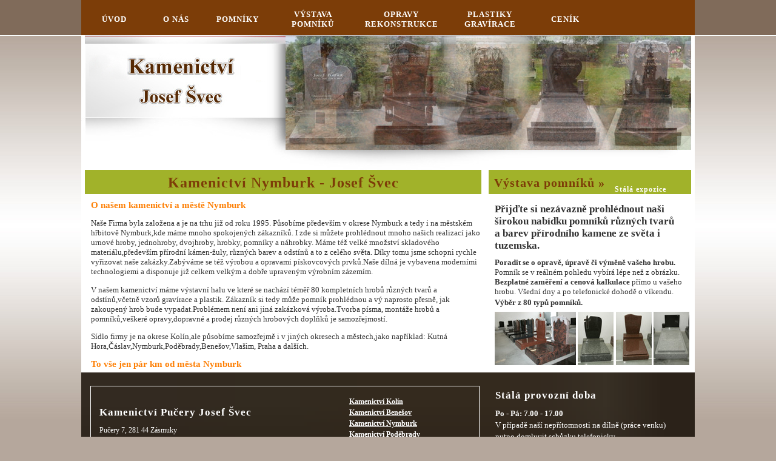

--- FILE ---
content_type: text/html; charset=UTF-8
request_url: https://www.kamenictvi-svec.cz/kamenictvi-nymburk
body_size: 3976
content:
<!DOCTYPE html>
<html lang="cs">
<head>
<title>KAMENICTVÍ NYMBURK | Kamenictví Švec - Pučery</title>
<meta charset="utf-8">
<meta http-equiv="X-UA-Compatible" content="IE=edge">
<meta name="viewport" content="width=device-width">

<meta name="robots" content="index,follow">
<meta name="googlebot" content="index,follow">
<meta name="author" content="Saell s.r.o.">
<meta name="description" content="KAMENICTVÍ NYMBURK - naše kamenictví působí i na okrese Nymburk, kamenické práce, výroba pomníků, hroby, urnové hroby, rekonstrukce hrobů">
<meta name="keywords" content="kamenictví Nymburk, Kolín, Benešov, Poděbrady, Kutná Hora, Vlašim, Čáslav, Praha - východ, urnové, hroby, pomníky">

<meta name="twitter:card" content="summary">
<meta name="twitter:description" content="KAMENICTVÍ NYMBURK - naše kamenictví působí i na okrese Nymburk, kamenické práce, výroba pomníků, hroby, urnové hroby, rekonstrukce hrobů">
<meta name="twitter:title" content="Kamenictví Nymburk | Kamenictví Švec - Pučery">
<meta name="twitter:image" content="https://www.kamenictvi-svec.cz/images/logo.jpg">
<meta name="twitter:site" content="@KamenictviPucery">

<meta property="og:site_name" content="Kamenictví Nymburk | Kamenictví Švec - Pučery'" />
<meta property="og:title" content="Kamenictví Nymburk | Kamenictví Švec - Pučery" />
<meta property="og:url" content="https://www.kamenictvi-svec.cz/kamenictvi-nymburk" />
<meta property="og:description" content="KAMENICTVÍ NYMBURK - naše kamenictví působí i na okrese Nymburk, kamenické práce, výroba pomníků, hroby, urnové hroby, rekonstrukce hrobů" />
<meta property="og:image" content="https://www.kamenictvi-svec.cz/images/logo.jpg" id="ogImageOriginal" />
<meta property="og:type" content="article" />
<meta property="og:latitude" content="49.9636611"/>
<meta property="og:longitude" content="15.1082517"/>
<meta property="og:street-address" content="Pučery 7" />
<meta property="og:locality" content="Kořenice" />
<meta property="og:postal-code" content="281 44" />
<meta property="og:country-name" content="Česká republika" />
<link rel="canonical" href="https://www.kamenictvi-svec.cz/kamenictvi-nymburk" />
<link rel="apple-touch-icon" sizes="57x57" href="/apple-icon-57x57.png">
<link rel="apple-touch-icon" sizes="60x60" href="/apple-icon-60x60.png">
<link rel="apple-touch-icon" sizes="72x72" href="/apple-icon-72x72.png">
<link rel="apple-touch-icon" sizes="76x76" href="/apple-icon-76x76.png">
<link rel="apple-touch-icon" sizes="114x114" href="/apple-icon-114x114.png">
<link rel="apple-touch-icon" sizes="120x120" href="/apple-icon-120x120.png">
<link rel="apple-touch-icon" sizes="144x144" href="/apple-icon-144x144.png">
<link rel="apple-touch-icon" sizes="152x152" href="/apple-icon-152x152.png">
<link rel="apple-touch-icon" sizes="180x180" href="/apple-icon-180x180.png">
<link rel="icon" type="image/png" sizes="192x192"  href="/android-icon-192x192.png">
<link rel="icon" type="image/png" sizes="32x32" href="/favicon-32x32.png">
<link rel="icon" type="image/png" sizes="96x96" href="/favicon-96x96.png">
<link rel="icon" type="image/png" sizes="16x16" href="/favicon-16x16.png">
<link rel="shortcut icon" href="/favicon.ico" />
<link rel="manifest" href="/manifest.json">
<meta name="msapplication-TileColor" content="#ffffff">
<meta name="msapplication-TileImage" content="/ms-icon-144x144.png">
<meta name="theme-color" content="#ffffff">
<link href="kamenictvi.css" rel="stylesheet" type="text/css" media="screen">
<link href="fades.css" rel="stylesheet">
<link href="print.css" rel="stylesheet" type="text/css" media="screen"> 
<link href="highslide/highslide.css" rel="stylesheet" type="text/css">

<script src="fades.js" type="text/javascript"></script>
<script src="jquery.min.js" type="text/javascript"></script> 
<script src="arrow.js" type="text/javascript"></script>
	 
<script type="text/javascript">
		$(function() {

			$("#slideshow > div:gt(0)").hide();

			setInterval(function() {
			  $('#slideshow > div:first')
			    .fadeOut(1000)
			    .next()
			    .fadeIn(1000)
			    .end()
			    .appendTo('#slideshow');
			},  3000);

		});
</script>

<script type="text/javascript" src="https://www.kamenictvi-svec.cz/highslide/highslide-full.js"></script>


<script type="text/javascript">
	hs.graphicsDir = 'highslide/graphics/';
	hs.align = 'center';
	hs.transitions = ['expand', 'crossfade'];
	hs.outlineType = 'rounded-white';
	hs.fadeInOut = true;
	hs.dimmingOpacity = 0.75;


	// define the restraining box
	hs.useBox = true;
	hs.width = 1000;
	hs.height = 750;

	// Add the controlbar
	hs.addSlideshow({
		//slideshowGroup: 'group1',
		interval: 5000,
		repeat: false,
		useControls: true,
		fixedControls: 'fit',
		overlayOptions: {
			opacity: 1,
			position: 'bottom center',
			hideOnMouseOut: true
		}
	});

</script>

<script async src="https://www.googletagmanager.com/gtag/js?id=UA-145388195-1"></script>
<script>
  window.dataLayer = window.dataLayer || [];
  function gtag(){dataLayer.push(arguments);}
  gtag('js', new Date());

  gtag('config', 'UA-145388195-1');
</script>

</head>
<body>

<div id="container">
<div id="container_ins">

<div id="top">


﻿

<div class="menu">

<ul>
<li class="small"><a href="https://www.kamenictvi-svec.cz/index" class="menu" title="Úvodní stránka kamenictví Pučery">Úvod</a></li>
<li class="small"><a href="https://www.kamenictvi-svec.cz/kamenictvi" class="menu" title="Získejte více informací o našem kamenictví">O nás</a></li>
<li class="small"><a href="https://www.kamenictvi-svec.cz/pomniky" class="menu" title="Více podrobností o našich pomnících">Pomníky</a></li>
<li><a href="https://www.kamenictvi-svec.cz/vystava-pomniku" class="menu" title="Neváhejte navštívit naší výstavu pomníků v Pučerech">Výstava<br>pomníků</a></li>
<li><a href="https://www.kamenictvi-svec.cz/opravy-rekonstrukce" class="menu" title="Renovace pomníků">Opravy<br>Rekonstrukce</a></li>
<li><a href="https://www.kamenictvi-svec.cz/plastiky-gravirace" class="menu" title="Plastiky a gravírace">Plastiky<br>Gravírace</a></li>
<li class="small"><a href="https://www.kamenictvi-svec.cz/cenik" class="menu" title="Ceník služeb">Ceník</a></li>
</ul>


</div>

<DIV id="slideshow">
<DIV><IMG src="https://www.kamenictvi-svec.cz/images/01top.jpg" alt="Opravy a rekonstrukce hrobu a krizu" title="Opravy a rekonstrukce hrobu a krizu"></DIV>
<DIV><IMG src="https://www.kamenictvi-svec.cz/images/02top.jpg" alt="Vyroba pomniku" title="Vyroba pomniku"></DIV>
<DIV><IMG src="https://www.kamenictvi-svec.cz/images/03top.jpg" alt="Rekonstrukce bozi muka" title="Rekonstrukce bozi muka"></DIV>
</DIV>


  </div>
  
  
<div id="left"><div id="left_ins">
      <h1 class="podkl">Kamenictví Nymburk - Josef Švec</h1>
      <div class="text">
                      <h2>O našem kamenictví a městě Nymburk</h2>
                      <p>Naše Firma byla založena a je na trhu již od roku 1995. Působíme především v okrese Nymburk a tedy i na městském hřbitově Nymburk,kde máme mnoho spokojených zákazníků. I zde si můžete prohlédnout mnoho našich realizací jako urnové hroby, jednohroby, dvojhroby, hrobky, pomníky a náhrobky.   Máme též velké množství skladového materiálu,především přírodní kámen-žuly, různých barev a odstínů a to z celého světa. Díky tomu jsme schopni rychle vyřizovat naše zakázky.Zabýváme se též výrobou a opravami pískovcových prvků.Naše dílná je vybavena moderními technologiemi a disponuje již celkem velkým a dobře upraveným výrobním zázemím.</p>

                      <p>V našem kamenictví máme výstavní halu ve které se nachází téměř 80 kompletních hrobů různých tvarů a odstínů,včetně vzorů gravírace a plastik. Zákazník si tedy může pomník prohlédnou a vý naprosto přesně, jak zakoupený hrob bude vypadat.Problémem není ani jiná zakázková výroba.Tvorba písma, montáže hrobů a pomníků,veškeré opravy,dopravné a prodej různých hrobových doplňků je samozřejmostí.</p>

                      <p>Sídlo firmy je na okrese Kolín,ale působíme samozřejmě i v jiných okresech a městech,jako například: Kutná Hora,Čáslav,Nymburk,Poděbrady,Benešov,Vlašim,
                      Praha a dalších.</p>

                      <h2>To vše jen pár km od města Nymburk</h2>
                 </div>

</div> 
</div>

			<div id="hlavni">
                 <div id="hlavni_ins">
<table class="texpo" ><tr><td>  <h2 class="texpov"><a href="vystava-pomniku.html" style="color:#7d3d08">Výstava pomníků &raquo;</a></h2></td><td><h2 class="texpos"><a href="vystava-pomniku.html"> Stálá expozice</a></h2></td></tr></table>

<div class="text">
<h3>
<strong>Přijďte si nezávazně prohlédnout naši širokou nabídku pomníků</strong> <strong>různých tvarů</strong> <br>
a barev přírodního kamene ze světa i tuzemska.</h3>
<strong>Poradit se o opravě, úpravě či výměně vašeho hrobu.</strong> Pomník se v reálném pohledu vybírá lépe než z obrázku.<br>
<strong>Bezplatné zaměření a cenová kalkulace</strong> přímo u vašeho hrobu. Všední dny a po telefonické dohodě o víkendu.
<h4><strong>Výběr z 80 typů pomníků.</strong></h4>
<a href="vystava-pomniku.html"><img src="images/obr-vystava.jpg" alt="kamenictví Pučery" title="kamenictví Pučery" border="0"></a></div>
                 
                 </div>
  </div>


﻿<div id="footer">
				    <div id="footer_ins">
				    
				     <div class="obr">
                     
                    <table><tr>
                    <td><h3>Kamenictví Pučery Josef Švec</h3>
                     
Pučery 7, 281 44 Zásmuky<br>
 <strong>najdete nás: u Bečvár nedaleko Kolína</strong>
<strong>Tel.: 728 938 676</strong><br>
                Tel. - dílna: 321 790 790<br>
                        Fax: 321 790 900<br>
                      Email: <a href="mailto:svec@kamenictvi-pucery.cz">svec@kamenictvi-pucery.cz</a>

</td>
                    <td>
                        <a href="https://www.kamenictvi-svec.cz/kamenictvi-kolin">Kamenictví Kolín</a><br>
                        <a href="https://www.kamenictvi-svec.cz/kamenictvi-benesov">Kamenictví Benešov</a><br> 
                        <a href="https://www.kamenictvi-svec.cz/kamenictvi-nymburk">Kamenictví Nymburk</a><br>
                        <a href="https://www.kamenictvi-svec.cz/kamenictvi-podebrady">Kamenictví Poděbrady</a><br>
                        <a href="https://www.kamenictvi-svec.cz/kamenictvi-kutna-hora">Kamenictví Kutná Hora</a><br>
                        <a href="https://www.kamenictvi-svec.cz/kamenictvi-vlasim">Kamenictví Vlašim</a><br>
                        <a href="https://www.kamenictvi-svec.cz/kamenictvi-caslav">Kamenictví Čáslav</a><br>
                        <a href="https://www.kamenictvi-svec.cz/kamenictvi-praha-vychod">Kamenictví Praha - východ</a><br>
                    </td>
                    
                    </tr>
                    
                    
                    
                    </table> 
                     
                     
                     
                     
                      
                        </div>
                        
                        
 <div class="kontakt-vystava" > <h3>Stálá provozní doba</h3>
                                              <strong>Po - Pá: 7.00 - 17.00</strong><br>
V případě naší nepřítomnosti na dílně (práce venku) nutno domluvit schůzku telefonicky <br>
                                              <strong>So - Ne: po telefonické dohodě</strong>
                                              <div align="center">
<a href="http://www.toplist.cz/komercni">
<script language="JavaScript" type="text/javascript">
 <!--
 document.write('<img src="https://toplist.cz/count.asp?id=1714477&amp;logo=mc&amp;http='+escape(document.referrer)+'&amp;t='+escape (document.title)+'&amp;start=200000" width="88" height="60" border=0 alt="TOPlist" title="TOPlist" />');
  //-->
</script>
</a>

 <noscript>
  <img src="https://toplist.cz/count.asp?id=1714477&amp;logo=mc&amp;start=200000" border="0" alt="TOPlist" width="88" height="60" title="TOPlist">
 </noscript> 
</div>
                  </div>
                                          
    </div>
    </div>

</div></div>

<br>



</body>
</html>

--- FILE ---
content_type: text/css
request_url: https://www.kamenictvi-svec.cz/kamenictvi.css
body_size: 2965
content:
  body {
	 margin:0; 
	 margin-left:0; 
	 margin-top:0; 
	 margin-right:0; 
	 margin-bottom:0; 
	 border:0; 
	 border-left:0; 
	 border-top:0; 
	 border-right:0; 
	 border-bottom:0; 
	 padding:0; 
	 padding-left:0; 
	 padding-top:0; 
	 padding-right:0; 
	 padding-bottom:0; 
	 border-spacing:0;
	 text-align:center;
	 color: #333;
   font-size: 10pt;
   font-family: Verdana;
   font-weight: normal;
   background-image:url(images/podkl.jpg); 
   background-repeat:repeat-x; 
   background-color:#b5a79c;
		
   
}
	
 table { margin:0;
	padding:0;
  font-weight: normal;
  width:100%;
  line-height: 1.5;
}
	
td { 
  margin:0;
	padding:4px 2px;
  font-weight: normal;
  font-size: 10pt;
}	
	
#footer td { 
  color: #fff;
  font-size: 9pt;
}
	
a.aktiv { 
  margin:0 ;
	padding:0;
  font-weight:bold;
  color:#FF0000;
}

p a,
p.cen { 
  font-size: 13pt;
  color:#FF0000;
  font-weight:bold;
}

.mezera p,
.mezera table{ 
	padding:0 30px 0 30px;
}

.mezera td{ 
  font-weight:bold;
}

h1 { 
  margin:0 ;
  padding:0;
  font-weight: bold;
  font-size: 12pt;
  color: #fd7f04;
}

h2 { 
  margin: 0px ;
  padding:0 ;
  font-weight:bold;
  font-size:11pt;
  color:#7d3d08;
}

h2 li { 
  margin: 0px ;
  padding:0 ;
  color:#333!important;
  font-weight: normal;
	list-style-type:square;
  font-size: 10pt; 
}

h3 { 
  margin: 8px 0!important;
  padding:0;
  font-size: 13pt!important; 
}

h4 { 
  margin: 2px 0;
  padding:0 ;
  font-size: 10pt;
  font-weight:normal!important;
}


#footer h2 { 
  margin: 0px ;
  padding:0 ;
  font-weight: normal;
  color: #fff;
  font-size: 10pt;   
}

#footer h3 { 
  margin: 0px;
  padding:0 ;
  font-size: 11pt;
  font-weight:bold;
  color: #fff;
  letter-spacing: 1px;
}

.flash{
  position:absolute; 
  top:60px; right:6px;
  z-index:0;
}

.text{
  margin:0;
  padding:5px 0 0 10px;
  z-index:5;
}

.textb{
  font-weight:bold;
  margin:0;
  padding:5px 0 0 10px;
  z-index:5;
}

.t{
  font-weight:bold;
  z-index:5;
}

.text-akce{
  float:right;
  background-color:#E8EEB9;
  width:240px;
  margin:20px 5px 20px 15px;
  line-height:1.5;
  padding:5px;
}

.text-akce a{
  color:red;
  text-align:left;
  font-size:13pt;
}

.takce {
  border: 0px;
}
.texpo { 
  /* vertical-align:bottom; */
  height: 40px;
  background-color:#a1b22a;
  display:block;
  color:#fff;
  margin:0px;
  padding:0px; 
  font-family: "Times New Roman", Times, serif; 
  font-weight:bold; 
  font-size:15pt;
  letter-spacing:1px;
}

.texpov{
  font-weight:bold;
  font-size:15pt;
  font-family: "Times New Roman", Times, serif; 
  color:#7d3d08;
  letter-spacing:1px; 
  vertical-align:top;
  padding-left: 5px; 
  padding-bottom: 7px; 
}

.texpos{
  font-weight:bold;
  font-size:9pt;
  font-family: Verdana;
  color:#fff;
  letter-spacing:1px; 
  text-align:right; 
  vertical-align: bottom; padding-left: 10px;
  padding-right: 7px; 
  padding-top: 15px; 

}

.vykr{
	margin: 4px;
	text-align:left;
   /* padding:4px; 
     text-align:left; */
}

.zav{
  position: relative;
  top: -40px;
  left: 40px;
   /* padding:4px; 
     */
}

.text ul{
  line-height:1.5;
}

.text h3{
  margin:0;
  padding:2px 0;
  font-weight:bold;
}

.text h2,
.text img{
  margin:5px 0;
  padding:0;
  font-weight:bold;
	color: #fd7f04;
  letter-spacing:0px;
}

.v{
  font-weight:bold;
  text-decoration: underline;
}

.podkl{
  background-color:#a1b22a;
  display:block;
  color:#7d3d08;
  margin:0px;
  padding:0px 0 0 10px;
}

 h1.podkl{
  text-align:center;
  padding:2px 0 0 0;
  line-height:1.6;
  font-weight:bold;
  font-size:18pt;
  font-family: "Times New Roman", Times, serif;
  letter-spacing:1px;
}

 h1.city{
	color: #333;
	font-weight: normal;
	font-size: 10pt;
	font-family: Verdana,;
}

h2.podkl{
  height:40px;
  font-weight:bold;
  font-size:15pt;
  font-family: "Times New Roman", Times, serif;
  letter-spacing:1px;  
}

.podkl span{
  font-weight:bold;
  font-size:9pt;
  font-family: Verdana;
  color:#fff;
}

.webmaster{
  font-weight:normal;
  font-size:7pt;
	font-family: Verdana;
	color:#ccc;
  text-decoration:none!important;
  margin:0;
  padding:0 0 0 20px;
  opacity: 0.15;
  /*filter: alpha(opacity=15);
   -moz-opacity: 0.15;
   -khtml-opacity: 0.15; */
}

.subsec{
  text-align: left;
  margin: 0;
  padding: 6px 0 7px 20px;
  font-family: Verdana;
  font-size:10pt;
  font-weight:bold;
}

.hrpad{
  margin: 0;
  padding: 0;
}

.hrw{
  border:0; 
  color:#000;
  height:5px;
  padding:0 0 5px 0;
} 

/*------------------struktura--------------------*/

#top {
  margin: 0px;
  padding: 0px;
  height: 280px;
  position:relative;
  background: url(images/top.jpg) no-repeat;
  z-index:1;
}

#container { 
	background-color:#ffffff ;
	width: 1012px;
	margin:0 auto;
  padding:0;
	text-align:left;
}

#container_ins{	
  margin: 0px;
	padding: 0px;
}

#left { 
  margin: 0px ;
  padding: 0px;
  min-height:200px;
	float:left;
  width:660px;
}

#left_ins {
  margin: 0px 0 0 0px;
  padding: 0px 0px 0 6px;
}

#hlavni { 
  width:340px;
  padding: 0px;
  margin: 0px ;
	float:right;
	font-weight: normal;
}

#hlavni_ins { 
  margin: 0px 0 0 0px;
  padding: 0px 6px 0 0px;
}

#obsah-vystava{
  padding: 0px;
  margin: 0px ;
}


#obsah-vystava_ins{
  margin: 0px 0 0 0px;
  padding: 0px 6px 0 6px;
	min-height:350px
}


#reference { 
  padding: 0px;
  margin: 0px ;	
	font-weight: normal;
}

#reference_ins { 
  margin: 0px 0 0 0px;
  padding: 0px 20px 20px 20px;
}

#footer { 
  background-image:url(images/bgrbottom.jpg); background-size:1012px; background-repeat:no-repeat; 
  margin: 0px 0 0px 0;
  padding: 0px 0 10px 0;
  clear:both;
	color:#fff;
  line-height: 1.5;
	height:205px;
}

#footer_ins { 
  margin: 0px 0 0px 0;
  padding: 17px 15px 0px 15px;
  display:block;
  float:left;
}
    
#hlavni a{ 
  text-decoration: none!important;
}    
    	
.obr {
  margin: 5px 0 5px 0;
  padding: 10px;
  float:left;
  border:1px solid;
  width:620px;
  display:block;
}	

.kontakt-vystava{
  margin: 0px 0 0 0;
  padding:  0 0px 0 26px;
  float:right;
  display:block;
  width:307px;
}

#footer h3 a{ 
  margin: 0 0 0 0px;
  padding: 0px 0px 0 20px;
  color:white;
  font-size:7pt;
	text-decoration: none!important;
  font-weight: normal;
  display:block;
  clear:left;
}
 
a { color:#fff;
  font-weight: bold;
  text-decoration: underline!important;
  z-index:5;
}
a:link { 
  text-decoration: none;
  z-index:5;
}

a:visited { 
  text-decoration: none;
}

a:hover { 
  text-decoration: none!important; 
  font-weight: bold;
  z-index:5;
}

img {
  border:0;
  border-bottom:0; 
  border-image:0; 
  border-left:0; 
  border-right:0; 
  border-top:0; 
  border-spacing:0; 
  padding-bottom:0; 
  padding:0; 
  padding-top:0; 
  padding-right:0; 
  padding-left:0; 
  margin:0; 
  margin-top:0; 
}

/*-menu--*/
.menu {
/*	padding: 13px 0;  */
  position: relative; 
  top: 0;
  left: 0;
  padding:0;
  padding-top: 0; 
  padding-right: 0;
  padding-bottom: 0; 
  padding-left: 0;  
}

.menu ul{
  padding: 0 0 0 0;
  margin:0;
  list-style-type:none; 
}

.menu li{ 
  padding: 0px 0px 0px 9px;
  margin:0px ;
  display:inline-block;
  width:134px;
  text-align:center;
  vertical-align: middle; 
}

li.small { 
  width:90px;
}

.menu  a{ 
  padding: 0px  0;
  margin:0px 0px;
  text-transform:uppercase;
  color: #fff;
	letter-spacing:1px;
	text-decoration: none!important;
}

.navigace:link { 
  text-decoration: none;
}

.navigace:visited {
  text-decoration: none;
}

.navigace a:hover { 
  text-decoration: none;
  padding: 0px  0;
  margin:0px ;
  font-size: 10pt!important;
  color: #fff!important;
}

.blkObr_Detail{
  padding: 0px  0;
  margin:0px auto;
  text-align:center;
  z-index:500;
}

.highslide-gallery a{
  width:125px;height:125px;
  border:1px solid #a1b22a;
  display:block;
  float:left;
	text-decoration: none!important;
  margin:0px 0 5px 10px;
  text-align:center;
}

.highslide-gallery2 a{
  border:1px solid #a1b22a;
  display:block;
  float:left;
	text-decoration: none!important;
  margin:0px 0 5px 10px;
  text-align:center;
}

.highslide-gallery hr,
.highslide-gallery2 hr{
  display:block;
  clear:both;
}

.highslide-gallery h2 a{
  width:960px;height:25px;border:0;
  display:block;
  color: red;
}

.hrob .highslide-gallery2 {
  margin:20px 0;
}

.hrob .highslide-gallery2 p{
  clear:both;
  text-align:left;
  padding: 4px 0;  
}


.hrob .highslide-gallery2 a {
  border:0!important;
  padding:0 20px 0 0 ;
}
.hrob .highslide-gallery2 span {
  font-weight:normal;
}

.blok-galerie {
  width:950px;
  float:left;
}

.galerie {
  width:202px;
  float:left;
  border:1px solid #ccc;
  margin:20px 8px;
  padding:2px;
  text-align:center;
  height:150px;
  display:block;
}

.galerie a{
  text-align:center;
  color:red;
  width:100%;
  display:block;
  margin:0px;
  padding:0px;
  border:0;
}

.galerie h2 {
  height:38px;
  width:100%;
  text-align:center;
  display:block;
  font-size:14px!important;
}

.galerie a img {
  border:0!important;
  margin:0px;
  padding:0px;
  text-align:center;
}

input{
  margin:20px 0;
  padding:0px;
  border:0;
  width:100%;
  text-align:left;
  background-color:#fff;
  cursor:pointer;
  color:red;
}

/* --------------------------------------------- */
@media screen and (max-width: 1024px) {
  #container {
    width: 100% !important;
  }

  /* menu */
  div.menu {
    top: 0;
    position: relative;
    height: 64px;
    z-index: 4;
  }

  div.menu ul:before {
    content: "Menu \2630";
    display: block;
    cursor: pointer;
    height: 52px;
    line-height: 52px;
    text-align: center;
    text-transform: uppercase;
    color: #fff;
    background: #7A3E05;
    letter-spacing: 1px;
    font-weight: bold;
    border-top: 1px solid #BA7E45;
  }

  div.menu.active ul:before {
    content: "Menu \2573";
  }

  div.menu ul {
    position: absolute;
    z-index: 4;
    top: -15px;
    width: 100%;
  }

  div.menu ul li {
    display: none;
    padding: 0 !important;
    margin: 0 !important;
    background: #9A5E25;
    width: 100%;
    height: 52px;
    border-top: 1px solid #BA7E45;
    z-index: 4;
  }
  div.menu.active ul li {
    display: table;
  }
  .menu ul li a {
    padding: 0 !important;
    margin: 0 !important;
    display: table-cell;
    vertical-align: middle;
    z-index: 4;

    -webkit-user-select: none; /* Safari 3.1+ */
    -moz-user-select: none; /* Firefox 2+ */
    -ms-user-select: none; /* IE 10+ */
    user-select: none; /* Standard syntax */
  }
  .menu ul li a:hover {
    background: #BA7E45;
  }

  /* header */
  #slideshow, #slideshows {
    background: white;
    height: 0px !important;
    width: 100% !important;
  }
  #slideshow > div, #slideshows > div {
    background: white;
    text-align: right;
    width: 427px;
    height: 123px;
    left: auto !important;
    top: -9px !important;
    right: 0px !important;
    padding-right: 6px !important;
  }
  #slideshow img, #slideshows img {
    width: 427px;
    height: 123px;
  }
  #top {
    height: 194px !important;
  }

  /* content */
  #left {
    float: none !important;
    width: 100% !important;
    padding-top: 10px !important;
  }
  #left_ins, #hlavni_ins {
    padding: 0px 6px !important;
  }
  #obsah-vystava img, #left_ins img, #hlavni_ins img {
    max-width: 100%;
  }
  #hlavni {
    float: none !important;
    width: 100% !important;
  }
  .highslide-gallery h2 a {
    width: 90% !important;
  }
  .blok-galerie {
    width: 100% !important;
  }

  /* footer */
  #footer_ins {
    float: none !important;
  }
  #footer  {
    height: auto !important;
  }
  #footer .obr {
    float: none;
    width: 97%;
  }
  #footer .kontakt-vystava {
    float: none;
    width: 97%;
    padding-left: 15px;
    margin-top: 20px;
    margin-bottom: 15px;
  }
}

@media screen and (max-width: 768px) {
  /* header */
  #container {
    width: 100% !important;
  }
  #slideshow, #slideshows {
    margin: 117px 0 0 0 !important;
  }
  #slideshow > div, #slideshows > div {
    background: white;
    position: absolute !important;
    width: 100% !important;
    height: 123px;
    top: -3px !important;
    left: 6px !important;
    right: 6px !important;
    padding: 0 !important;
    text-align: left !important;
  }
  #slideshow img, #slideshows img {
    position: absolute !important;
    width: 98% !important;
    height: 150px !important;
    padding: 0 !important;
    margin: 0 !important;
  }
  #top {
    padding: 0 !important;
    height: 350px !important;
    background-size: 320% 280px !important;
    background-position: -8px 0 !important;
  }

  /* content */

  /* footer */
}

@media screen and (max-width: 480px) {
  /* header */
  #container {
    width: 100% !important;
    min-width: 280px !important;
  }
  #slideshow, #slideshows {
    margin: 94px auto 0px auto !important;
  }
  #slideshow > div, #slideshows > div {
    background: white;
    position: absolute !important;
    width: 99% !important;
    height: 70px;
    top: 20px !important;
    left: 6px !important;
  }
  #slideshow img, #slideshows img {
    height: 120px !important;
  }
  #top {
    height: 310px !important;
    background-position: 0 0 !important;
  }

  /* content */
  .text-akce {
    float: none !important;
    clear: both !important;
    width: 100%;
  }

  .texpo h2.texpos {
    font-size: 7pt !important;
    padding-left: 0 !important;
    padding-right: 8px !important;
    padding-top: 0px !important;
  }

  /* content */

  /* footer */
}

@media screen and (max-width: 320px) {

}


--- FILE ---
content_type: text/css
request_url: https://www.kamenictvi-svec.cz/fades.css
body_size: 85
content:
#slideshow {
 margin: 0px auto;
 position: absolute;
 width: 669px;
 height: 188px;
 padding: 0px;
 box-shadow: 0 0 0px rgba(0,0,0,0.4);
 z-index:2;
}

#slideshow > div {
	position: absolute;
	top: 11px;
	left: 337px;
	right: 0px;
	bottom: 0px;
  z-index:3;
}

#slideshows {
 margin: 0px auto;
 position: absolute;
 width: 669px;
 height: 188px;
 padding: 0px;
 box-shadow: 0 0 0px rgba(0,0,0,0.4);
 z-index:2;
}

#slideshows > div {
	position: absolute;
	top: 10px;
	left: 337px;
	right: 0px;
	bottom: 0px;
        z-index:3;
}

--- FILE ---
content_type: text/css
request_url: https://www.kamenictvi-svec.cz/print.css
body_size: 2107
content:

  body {
	 margin:0; 
	 margin-left:0; 
	 margin-top:0; 
	 margin-right:0; 
	 margin-bottom:0; 
	 border:0; 
	 border-left:0; 
	 border-top:0; 
	 border-right:0; 
	 border-bottom:0; 
	 padding:0; 
	 padding-left:0; 
	 padding-top:0; 
	 padding-right:0; 
	 padding-bottom:0; 
	 border-spacing:0;
	 text-align:center;
	 color: #333;
   font-size: 10pt;
   font-family: Verdana;
   font-weight: normal;
   background-image:url(images/podkl.jpg); 
   background-repeat:repeat-x; 
   background-color:#b5a79c;
		
   
}
	
 table { margin:0;
	padding:0;
  font-weight: normal;
  width:100%;
  line-height: 1.5;
}
	
td { 
  margin:0;
	padding:4px 2px;
  font-weight: normal;
  font-size: 10pt;
}	
	
#footer td { 
  color: #fff;
  font-size: 9pt;
}
	
a.aktiv { 
  margin:0 ;
	padding:0;
  font-weight:bold;
  color:#FF0000;
}

p a,
p.cen { 
  font-size: 13pt;
  color:#FF0000;
  font-weight:bold;
}

.mezera p,
.mezera table{ 
	padding:0 30px 0 30px;
}

.mezera td{ 
  font-weight:bold;
}

h1 { 
  margin:0 ;
  padding:0;
  font-weight: bold;
  font-size: 12pt;
  color: #fd7f04;
}

h2 { 
  margin: 0px ;
  padding:0 ;
  font-weight:bold;
  font-size:11pt;
  color:#7d3d08;

}
h2 li { 
  margin: 0px ;
  padding:0 ;
  color:#333!important;
  font-weight: normal;
	list-style-type:square;
  font-size: 10pt; 
}

h3 { 
  margin: 8px 0!important;
  padding:0;
  font-size: 13pt!important; 
}

h4 { 
  margin: 2px 0;
  padding:0 ;
  font-size: 10pt;
  font-weight:normal!important;
}


#footer h2 { 
  margin: 0px ;
  padding:0 ;
  font-weight: normal;
  color: #fff;
  font-size: 10pt;   
}

#footer h3 { 
  margin: 0px;
  padding:0 ;
  font-size: 11pt;
  font-weight:bold;
  color: #fff;
  letter-spacing: 1px;
}

.flash{
  position:absolute; 
  top:60px; right:6px;
  z-index:0;
}

.text{
  margin:0;
  padding:5px 0 0 10px;
  z-index:5;
}

.textb{
  font-weight:bold;
  margin:0;
  padding:5px 0 0 10px;
  z-index:5;
}

.t{
  font-weight:bold;
  z-index:5;
}

.text-akce{
  float:right;
  background-color:#E8EEB9;
  width:240px;
  margin:20px 5px 20px 15px;
  line-height:1.5;
  padding:5px;
}

.text-akce a{
  color:red;
  text-align:left;
  font-size:13pt;
}

.takce {
  border: 0px;
}
.texpo { 
  /* vertical-align:bottom; */
  height: 40px;
  background-color:#a1b22a;
  display:block;
  color:#fff;
  margin:0px;
  padding:0px; 
  font-family: "Times New Roman", Times, serif; 
  font-weight:bold; 
  font-size:15pt;
  letter-spacing:1px;
}

.texpov{
  font-weight:bold;
  font-size:15pt;
  font-family: "Times New Roman", Times, serif; 
  color:#fff;
  letter-spacing:1px; 
  vertical-align:top;
  padding-left: 5px; 
  padding-bottom: 7px; 
}

.texpos{
  font-weight:bold;
  font-size:9pt;
  font-family: Verdana;
  color:#fff;
  letter-spacing:1px; 
  text-align:right; 
  vertical-align: bottom; padding-left: 10px;
  padding-right: 7px; 
  padding-top: 15px; 

}

.vykr{
	margin: 4px;
	text-align:left;
   /* padding:4px; 
     text-align:left; */
}

.zav{
  position: relative;
  top: -40px;
  left: 40px;
   /* padding:4px; 
     */
}

.text ul{
  line-height:1.5;
}

.text h3{
  margin:0;
  padding:2px 0;
  font-weight:bold;
}

.text h2,
.text img{
  margin:5px 0;
  padding:0;
  font-weight:bold;
	color: #fd7f04;
  letter-spacing:0px;
}

.v{
  font-weight:bold;
  text-decoration: underline;
}

.podkl{
  background-color:#a1b22a;
  display:block;
  color:#7d3d08;
  margin:0px;
  padding:0px 0 0 10px;
}

 h1.podkl{
  text-align:center;
  padding:2px 0 0 0;
  line-height:1.6;
  font-weight:bold;
  font-size:18pt;
  font-family: "Times New Roman", Times, serif;
  letter-spacing:1px;
}

h2.podkl{
  height:40px;
  font-weight:bold;
  font-size:15pt;
	font-family: "Times New Roman", Times, serif;
  letter-spacing:1px;  
}

.podkl span{
  font-weight:bold;
  font-size:9pt;
	font-family: Verdana;
	color:#fff;
}

.webmaster{
  font-weight:normal;
  font-size:7pt;
	font-family: Verdana;
	color:#ccc;
  text-decoration:none!important;
  margin:0;
  padding:0 0 0 20px;
  opacity: 0.15;
  /*filter: alpha(opacity=15);
   -moz-opacity: 0.15;
   -khtml-opacity: 0.15; */
}

.subsec{
  text-align: left;
  margin: 0;
  padding: 6px 0 7px 20px;
  font-family: Verdana;
  font-size:10pt;
  font-weight:bold;
}

.hrpad{
  margin: 0;
  padding: 0;
}

.hrw{
  border:0; 
  color:#000;
  height:5px;
  padding:0 0 5px 0;
} 

/*------------------struktura--------------------*/

#top {  
  margin: 0px;
  padding: 0px;
  height: 280px;
  position:relative;
  background: url(images/top.jpg) no-repeat;
  z-index:1;
}

#container { 
	background-color:#ffffff ;
	width: 1012px;
	margin:0 auto;
  padding:0;
	text-align:left;
}

#container_ins{	
  margin: 0px;
	padding: 0px;
}

#left { 
  margin: 0px ;
  padding: 0px;
  min-height:200px;
	float:left;
  width:660px;
}

#left_ins {
  margin: 0px 0 0 0px;
  padding: 0px 0px 0 6px;
}

#hlavni { 
  width:340px;
  padding: 0px;
  margin: 0px ;
	float:right;
	font-weight: normal;
}

#hlavni_ins { 
  margin: 0px 0 0 0px;
  padding: 0px 6px 0 0px;
}

#obsah-vystava{
  padding: 0px;
  margin: 0px ;
}


#obsah-vystava_ins{
  margin: 0px 0 0 0px;
  padding: 0px 6px 0 6px;
	min-height:350px
}


#reference { 
  padding: 0px;
  margin: 0px ;	
	font-weight: normal;
}

#reference_ins { 
  margin: 0px 0 0 0px;
  padding: 0px 20px 20px 20px;
}

#footer { 
  background-image:url(images/bgrbottom.jpg); background-size:1012px; background-repeat:no-repeat; 
  margin: 0px 0 0px 0;
  padding: 0px 0 10px 0;
  clear:both;
	color:#fff;
  line-height: 1.5;
	height:203px;
}

#footer_ins { 
  margin: 0px 0 0px 0;
  padding: 17px 15px 0px 15px;
  display:block;
  float:left;
}
    
#hlavni a{ 
  text-decoration: none!important;
}    
    	
.obr {
  margin: 5px 0 5px 0;
  padding: 10px;
  float:left;
  border:1px solid;
  width:620px;
  display:block;
}	

.kontakt-vystava{
  margin: 0px 0 0 0;
  padding:  0 0px 0 26px;
  float:right;
  display:block;
  width:307px;
}

#footer h3 a{ 
  margin: 0 0 0 0px;
  padding: 0px 0px 0 20px;
  color:white;
  font-size:7pt;
	text-decoration: none!important;
  font-weight: normal;
  display:block;
  clear:left;
}
 
a { color:#fff;
  font-weight: bold;
  text-decoration: underline!important;
  z-index:5;
}
a:link { 
  text-decoration: none;
  z-index:5;
}

a:visited { 
  text-decoration: none;
}

a:hover { 
  text-decoration: none!important; 
  font-weight: bold;
  z-index:5;
}

img {
  border:0;
  border-bottom:0; 
  border-image:0; 
  border-left:0; 
  border-right:0; 
  border-top:0; 
  border-spacing:0; 
  padding-bottom:0; 
  padding:0; 
  padding-top:0; 
  padding-right:0; 
  padding-left:0; 
  margin:0; 
  margin-top:0; 
}

/*-menu--*/
.menu {
/*	padding: 13px 0;  */
  position: relative; 
  top: 0;
  left: 0;
  padding:0;
  padding-top: 0; 
  padding-right: 0;
  padding-bottom: 0; 
  padding-left: 0;  
}

.menu ul{
  padding: 0 0 0 0;
  margin:0;
  list-style-type:none; 
}

.menu li{ 
  padding: 0px 0px 0px 9px;
  margin:0px ;
  display:inline-block;
  width:134px;
  text-align:center;
  vertical-align: middle; 
}

li.small { 
  width:90px;
}

.menu  a{ 
  padding: 0px  0;
  margin:0px 0px;
  text-transform:uppercase;
  color: #fff;
	letter-spacing:1px;
	text-decoration: none!important;
}

.navigace:link { 
  text-decoration: none;
}

.navigace:visited {
  text-decoration: none;
}

.navigace a:hover { 
  text-decoration: none;
  padding: 0px  0;
  margin:0px ;
  font-size: 10pt!important;
  color: #fff!important;
}

.blkObr_Detail{
  padding: 0px  0;
  margin:0px auto;
  text-align:center;
  z-index:500;
}

.highslide-gallery a{
  width:125px;height:125px;
  border:1px solid #a1b22a;
  display:block;
  float:left;
	text-decoration: none!important;
  margin:0px 0 5px 10px;
  text-align:center;
}

.highslide-gallery2 a{
  border:1px solid #a1b22a;
  display:block;
  float:left;
	text-decoration: none!important;
  margin:0px 0 5px 10px;
  text-align:center;
}

.highslide-gallery hr,
.highslide-gallery2 hr{
  display:block;
  clear:both;
}

.highslide-gallery h2 a{
  width:960px;height:25px;border:0;
  display:block;
  color: red;
}

.hrob .highslide-gallery2 {
  margin:20px 0;
}

.hrob .highslide-gallery2 p{
  clear:both;
  text-align:left;
  padding: 4px 0;  
}


.hrob .highslide-gallery2 a {
  border:0!important;
  padding:0 20px 0 0 ;
}
.hrob .highslide-gallery2 span {
  font-weight:normal;
}

.blok-galerie {
  width:950px;
  float:left;
}

.galerie {
  width:202px;
  float:left;
  border:1px solid #ccc;
  margin:20px 8px;
  padding:2px;
  text-align:center;
  height:150px;
  display:block;
}

.galerie a{
  text-align:center;
  color:red;
  width:100%;
  display:block;
  margin:0px;
  padding:0px;
  border:0;
}

.galerie h2 {
  height:38px;
  width:100%;
  text-align:center;
  display:block;
  font-size:14px!important;
}

.galerie a img {
  border:0!important;
  margin:0px;
  padding:0px;
  text-align:center;
}

input{
  margin:20px 0;
  padding:0px;
  border:0;
  width:100%;
  text-align:left;
  background-color:#fff;
  cursor:pointer;
  color:red;
}
